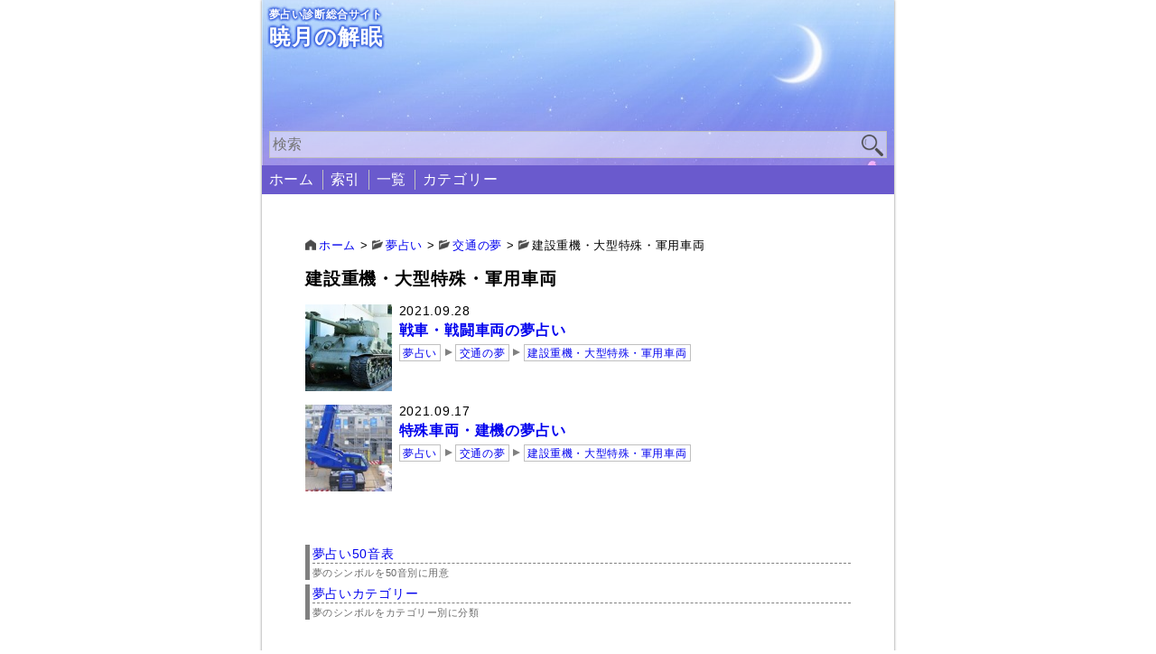

--- FILE ---
content_type: text/html; charset=UTF-8
request_url: https://dream.tapask.jp/category/uranai/traffic/vehicle-special/
body_size: 5381
content:
<!DOCTYPE html>
<html lang="ja">
<head>
	<meta charset="UTF-8">
		<meta name="viewport" content="width=device-width, initial-scale=1.0">
	<meta name="keywords" content="夢占い,睡眠">
	<meta name="description" content="戦車の夢は、闘争心や対抗心の高まりを意味するシンボルとなります。大きな大砲を積んだ戦車は、夢主の気力や体力の高揚を暗示しており、健康的に優れた状態であることが告げられています。何をしても上手く行く感じですが、やや前のめり [&hellip;]">
	<link rel="stylesheet" type="text/css" href="https://dream.tapask.jp/wp/wp-content/themes/mizuha2022plus/style.css">
	<style type="text/css">
<!--
	@media screen and ( max-width: 600px ) {
		#menu-item-26 a:after { content: '新着＆更新記事'; display: block; font-size: 70%; margin: -0.3em 0; }
		#menu-item-9312 a:after { content: '夢占い５０音別シンボル索引表'; display: block; font-size: 70%; margin: -0.3em 0; }
		#menu-item-9755 a:after { content: '夢占いカテゴリー別シンボル索引一覧'; display: block; font-size: 70%; margin: -0.3em 0; }
		#menu-item-9920 a:after { content: '夢占いカテゴリーメニュー'; display: block; font-size: 70%; margin: -0.3em 0; }
	}
-->
</style>
					<link rel="alternate" hreflang="ja" href="https://dream.tapask.jp/category/uranai/traffic/vehicle-special/">
				<title>建設重機・大型特殊・軍用車両｜暁月の解眠</title>
			<meta name='robots' content='max-image-preview:large' />
<link rel="alternate" type="application/rss+xml" title="暁月の解眠 &raquo; フィード" href="https://dream.tapask.jp/feed/" />
<link rel="alternate" type="application/rss+xml" title="暁月の解眠 &raquo; コメントフィード" href="https://dream.tapask.jp/comments/feed/" />
<link rel="alternate" type="application/rss+xml" title="暁月の解眠 &raquo; 建設重機・大型特殊・軍用車両 カテゴリーのフィード" href="https://dream.tapask.jp/category/uranai/traffic/vehicle-special/feed/" />
<style id='wp-img-auto-sizes-contain-inline-css' type='text/css'>
img:is([sizes=auto i],[sizes^="auto," i]){contain-intrinsic-size:3000px 1500px}
/*# sourceURL=wp-img-auto-sizes-contain-inline-css */
</style>
<style id='wp-block-paragraph-inline-css' type='text/css'>
.is-small-text{font-size:.875em}.is-regular-text{font-size:1em}.is-large-text{font-size:2.25em}.is-larger-text{font-size:3em}.has-drop-cap:not(:focus):first-letter{float:left;font-size:8.4em;font-style:normal;font-weight:100;line-height:.68;margin:.05em .1em 0 0;text-transform:uppercase}body.rtl .has-drop-cap:not(:focus):first-letter{float:none;margin-left:.1em}p.has-drop-cap.has-background{overflow:hidden}:root :where(p.has-background){padding:1.25em 2.375em}:where(p.has-text-color:not(.has-link-color)) a{color:inherit}p.has-text-align-left[style*="writing-mode:vertical-lr"],p.has-text-align-right[style*="writing-mode:vertical-rl"]{rotate:180deg}
/*# sourceURL=https://dream.tapask.jp/wp/wp-includes/blocks/paragraph/style.min.css */
</style>
<link rel="https://api.w.org/" href="https://dream.tapask.jp/wp-json/" /><link rel="alternate" title="JSON" type="application/json" href="https://dream.tapask.jp/wp-json/wp/v2/categories/1603" /><link rel="EditURI" type="application/rsd+xml" title="RSD" href="https://dream.tapask.jp/wp/xmlrpc.php?rsd" />
<meta name="generator" content="WordPress 6.9" />
<link rel="canonical" href="https://dream.tapask.jp/category/uranai/traffic/vehicle-special/"/><link rel="icon" href="https://dream.tapask.jp/wp/wp-content/uploads/cropped-favicon-32x32.png" sizes="32x32" />
<link rel="icon" href="https://dream.tapask.jp/wp/wp-content/uploads/cropped-favicon-192x192.png" sizes="192x192" />
<link rel="apple-touch-icon" href="https://dream.tapask.jp/wp/wp-content/uploads/cropped-favicon-180x180.png" />
<meta name="msapplication-TileImage" content="https://dream.tapask.jp/wp/wp-content/uploads/cropped-favicon-270x270.png" />
<style id='global-styles-inline-css' type='text/css'>
:root{--wp--preset--aspect-ratio--square: 1;--wp--preset--aspect-ratio--4-3: 4/3;--wp--preset--aspect-ratio--3-4: 3/4;--wp--preset--aspect-ratio--3-2: 3/2;--wp--preset--aspect-ratio--2-3: 2/3;--wp--preset--aspect-ratio--16-9: 16/9;--wp--preset--aspect-ratio--9-16: 9/16;--wp--preset--color--black: #000000;--wp--preset--color--cyan-bluish-gray: #abb8c3;--wp--preset--color--white: #ffffff;--wp--preset--color--pale-pink: #f78da7;--wp--preset--color--vivid-red: #cf2e2e;--wp--preset--color--luminous-vivid-orange: #ff6900;--wp--preset--color--luminous-vivid-amber: #fcb900;--wp--preset--color--light-green-cyan: #7bdcb5;--wp--preset--color--vivid-green-cyan: #00d084;--wp--preset--color--pale-cyan-blue: #8ed1fc;--wp--preset--color--vivid-cyan-blue: #0693e3;--wp--preset--color--vivid-purple: #9b51e0;--wp--preset--gradient--vivid-cyan-blue-to-vivid-purple: linear-gradient(135deg,rgb(6,147,227) 0%,rgb(155,81,224) 100%);--wp--preset--gradient--light-green-cyan-to-vivid-green-cyan: linear-gradient(135deg,rgb(122,220,180) 0%,rgb(0,208,130) 100%);--wp--preset--gradient--luminous-vivid-amber-to-luminous-vivid-orange: linear-gradient(135deg,rgb(252,185,0) 0%,rgb(255,105,0) 100%);--wp--preset--gradient--luminous-vivid-orange-to-vivid-red: linear-gradient(135deg,rgb(255,105,0) 0%,rgb(207,46,46) 100%);--wp--preset--gradient--very-light-gray-to-cyan-bluish-gray: linear-gradient(135deg,rgb(238,238,238) 0%,rgb(169,184,195) 100%);--wp--preset--gradient--cool-to-warm-spectrum: linear-gradient(135deg,rgb(74,234,220) 0%,rgb(151,120,209) 20%,rgb(207,42,186) 40%,rgb(238,44,130) 60%,rgb(251,105,98) 80%,rgb(254,248,76) 100%);--wp--preset--gradient--blush-light-purple: linear-gradient(135deg,rgb(255,206,236) 0%,rgb(152,150,240) 100%);--wp--preset--gradient--blush-bordeaux: linear-gradient(135deg,rgb(254,205,165) 0%,rgb(254,45,45) 50%,rgb(107,0,62) 100%);--wp--preset--gradient--luminous-dusk: linear-gradient(135deg,rgb(255,203,112) 0%,rgb(199,81,192) 50%,rgb(65,88,208) 100%);--wp--preset--gradient--pale-ocean: linear-gradient(135deg,rgb(255,245,203) 0%,rgb(182,227,212) 50%,rgb(51,167,181) 100%);--wp--preset--gradient--electric-grass: linear-gradient(135deg,rgb(202,248,128) 0%,rgb(113,206,126) 100%);--wp--preset--gradient--midnight: linear-gradient(135deg,rgb(2,3,129) 0%,rgb(40,116,252) 100%);--wp--preset--font-size--small: 13px;--wp--preset--font-size--medium: 20px;--wp--preset--font-size--large: 36px;--wp--preset--font-size--x-large: 42px;--wp--preset--spacing--20: 0.44rem;--wp--preset--spacing--30: 0.67rem;--wp--preset--spacing--40: 1rem;--wp--preset--spacing--50: 1.5rem;--wp--preset--spacing--60: 2.25rem;--wp--preset--spacing--70: 3.38rem;--wp--preset--spacing--80: 5.06rem;--wp--preset--shadow--natural: 6px 6px 9px rgba(0, 0, 0, 0.2);--wp--preset--shadow--deep: 12px 12px 50px rgba(0, 0, 0, 0.4);--wp--preset--shadow--sharp: 6px 6px 0px rgba(0, 0, 0, 0.2);--wp--preset--shadow--outlined: 6px 6px 0px -3px rgb(255, 255, 255), 6px 6px rgb(0, 0, 0);--wp--preset--shadow--crisp: 6px 6px 0px rgb(0, 0, 0);}:where(.is-layout-flex){gap: 0.5em;}:where(.is-layout-grid){gap: 0.5em;}body .is-layout-flex{display: flex;}.is-layout-flex{flex-wrap: wrap;align-items: center;}.is-layout-flex > :is(*, div){margin: 0;}body .is-layout-grid{display: grid;}.is-layout-grid > :is(*, div){margin: 0;}:where(.wp-block-columns.is-layout-flex){gap: 2em;}:where(.wp-block-columns.is-layout-grid){gap: 2em;}:where(.wp-block-post-template.is-layout-flex){gap: 1.25em;}:where(.wp-block-post-template.is-layout-grid){gap: 1.25em;}.has-black-color{color: var(--wp--preset--color--black) !important;}.has-cyan-bluish-gray-color{color: var(--wp--preset--color--cyan-bluish-gray) !important;}.has-white-color{color: var(--wp--preset--color--white) !important;}.has-pale-pink-color{color: var(--wp--preset--color--pale-pink) !important;}.has-vivid-red-color{color: var(--wp--preset--color--vivid-red) !important;}.has-luminous-vivid-orange-color{color: var(--wp--preset--color--luminous-vivid-orange) !important;}.has-luminous-vivid-amber-color{color: var(--wp--preset--color--luminous-vivid-amber) !important;}.has-light-green-cyan-color{color: var(--wp--preset--color--light-green-cyan) !important;}.has-vivid-green-cyan-color{color: var(--wp--preset--color--vivid-green-cyan) !important;}.has-pale-cyan-blue-color{color: var(--wp--preset--color--pale-cyan-blue) !important;}.has-vivid-cyan-blue-color{color: var(--wp--preset--color--vivid-cyan-blue) !important;}.has-vivid-purple-color{color: var(--wp--preset--color--vivid-purple) !important;}.has-black-background-color{background-color: var(--wp--preset--color--black) !important;}.has-cyan-bluish-gray-background-color{background-color: var(--wp--preset--color--cyan-bluish-gray) !important;}.has-white-background-color{background-color: var(--wp--preset--color--white) !important;}.has-pale-pink-background-color{background-color: var(--wp--preset--color--pale-pink) !important;}.has-vivid-red-background-color{background-color: var(--wp--preset--color--vivid-red) !important;}.has-luminous-vivid-orange-background-color{background-color: var(--wp--preset--color--luminous-vivid-orange) !important;}.has-luminous-vivid-amber-background-color{background-color: var(--wp--preset--color--luminous-vivid-amber) !important;}.has-light-green-cyan-background-color{background-color: var(--wp--preset--color--light-green-cyan) !important;}.has-vivid-green-cyan-background-color{background-color: var(--wp--preset--color--vivid-green-cyan) !important;}.has-pale-cyan-blue-background-color{background-color: var(--wp--preset--color--pale-cyan-blue) !important;}.has-vivid-cyan-blue-background-color{background-color: var(--wp--preset--color--vivid-cyan-blue) !important;}.has-vivid-purple-background-color{background-color: var(--wp--preset--color--vivid-purple) !important;}.has-black-border-color{border-color: var(--wp--preset--color--black) !important;}.has-cyan-bluish-gray-border-color{border-color: var(--wp--preset--color--cyan-bluish-gray) !important;}.has-white-border-color{border-color: var(--wp--preset--color--white) !important;}.has-pale-pink-border-color{border-color: var(--wp--preset--color--pale-pink) !important;}.has-vivid-red-border-color{border-color: var(--wp--preset--color--vivid-red) !important;}.has-luminous-vivid-orange-border-color{border-color: var(--wp--preset--color--luminous-vivid-orange) !important;}.has-luminous-vivid-amber-border-color{border-color: var(--wp--preset--color--luminous-vivid-amber) !important;}.has-light-green-cyan-border-color{border-color: var(--wp--preset--color--light-green-cyan) !important;}.has-vivid-green-cyan-border-color{border-color: var(--wp--preset--color--vivid-green-cyan) !important;}.has-pale-cyan-blue-border-color{border-color: var(--wp--preset--color--pale-cyan-blue) !important;}.has-vivid-cyan-blue-border-color{border-color: var(--wp--preset--color--vivid-cyan-blue) !important;}.has-vivid-purple-border-color{border-color: var(--wp--preset--color--vivid-purple) !important;}.has-vivid-cyan-blue-to-vivid-purple-gradient-background{background: var(--wp--preset--gradient--vivid-cyan-blue-to-vivid-purple) !important;}.has-light-green-cyan-to-vivid-green-cyan-gradient-background{background: var(--wp--preset--gradient--light-green-cyan-to-vivid-green-cyan) !important;}.has-luminous-vivid-amber-to-luminous-vivid-orange-gradient-background{background: var(--wp--preset--gradient--luminous-vivid-amber-to-luminous-vivid-orange) !important;}.has-luminous-vivid-orange-to-vivid-red-gradient-background{background: var(--wp--preset--gradient--luminous-vivid-orange-to-vivid-red) !important;}.has-very-light-gray-to-cyan-bluish-gray-gradient-background{background: var(--wp--preset--gradient--very-light-gray-to-cyan-bluish-gray) !important;}.has-cool-to-warm-spectrum-gradient-background{background: var(--wp--preset--gradient--cool-to-warm-spectrum) !important;}.has-blush-light-purple-gradient-background{background: var(--wp--preset--gradient--blush-light-purple) !important;}.has-blush-bordeaux-gradient-background{background: var(--wp--preset--gradient--blush-bordeaux) !important;}.has-luminous-dusk-gradient-background{background: var(--wp--preset--gradient--luminous-dusk) !important;}.has-pale-ocean-gradient-background{background: var(--wp--preset--gradient--pale-ocean) !important;}.has-electric-grass-gradient-background{background: var(--wp--preset--gradient--electric-grass) !important;}.has-midnight-gradient-background{background: var(--wp--preset--gradient--midnight) !important;}.has-small-font-size{font-size: var(--wp--preset--font-size--small) !important;}.has-medium-font-size{font-size: var(--wp--preset--font-size--medium) !important;}.has-large-font-size{font-size: var(--wp--preset--font-size--large) !important;}.has-x-large-font-size{font-size: var(--wp--preset--font-size--x-large) !important;}
/*# sourceURL=global-styles-inline-css */
</style>
</head>
<body>
<header>
	<div id="head-pc">
		<div id="head-logo">
			<div id="head-logo-desc">夢占い診断総合サイト</div>
			<div id="head-logo-name">暁月の解眠</div>			
		</div>
		<form method="get" class="search-form" action="https://dream.tapask.jp/">
	<input type="text" placeholder="検索" value="" name="s" class="search-keyword">
	<input type="image" src="https://dream.tapask.jp/wp/wp-content/themes/mizuha2022plus/image/search.png" alt="検索" class="search-submit">
</form>
	</div>
	<nav id="head-menu-pc" class="glob-menu ac">
		<input type="checkbox" id="check1" class="ac-input ac-flame" />
		<label for="check1" class="ac-label ac-flame"></label>
		<span class="ac-content">
			<div class="menu-header-container"><ul><li id="menu-item-26" class="menu-item menu-item-type-custom menu-item-object-custom menu-item-home menu-item-26"><a href="https://dream.tapask.jp/">ホーム</a></li>
<li id="menu-item-9312" class="menu-item menu-item-type-post_type menu-item-object-page menu-item-9312"><a href="https://dream.tapask.jp/sakuin/">索引</a></li>
<li id="menu-item-9755" class="menu-item menu-item-type-post_type menu-item-object-page menu-item-9755"><a href="https://dream.tapask.jp/list/">一覧</a></li>
<li id="menu-item-9920" class="menu-item menu-item-type-post_type menu-item-object-page menu-item-9920"><a href="https://dream.tapask.jp/category-menu/">カテゴリー</a></li>
</ul></div>		</span>
	</nav>
</header>
<main>
	<nav class="breadcrumb">
		<span property="itemListElement" typeof="ListItem"><a property="item" typeof="WebPage" title="Go to 暁月の解眠." href="https://dream.tapask.jp" class="home" ><span property="name">ホーム</span></a><meta property="position" content="1"></span> &gt; <span property="itemListElement" typeof="ListItem"><a property="item" typeof="WebPage" title="Go to the 夢占い カテゴリー archives." href="https://dream.tapask.jp/category/uranai/" class="taxonomy category" ><span property="name">夢占い</span></a><meta property="position" content="2"></span> &gt; <span property="itemListElement" typeof="ListItem"><a property="item" typeof="WebPage" title="Go to the 交通の夢 カテゴリー archives." href="https://dream.tapask.jp/category/uranai/traffic/" class="taxonomy category" ><span property="name">交通の夢</span></a><meta property="position" content="3"></span> &gt; <span property="itemListElement" typeof="ListItem"><span property="name" class="archive taxonomy category current-item">建設重機・大型特殊・軍用車両</span><meta property="url" content="https://dream.tapask.jp/category/uranai/traffic/vehicle-special/"><meta property="position" content="4"></span>	</nav>
	<article>
		<div class="h1-list">
							<h1>建設重機・大型特殊・軍用車両</h1>
					</div>
		<div class="list">
																					<dl>
							<dt>
								<a href="https://dream.tapask.jp/2161/">
																			<img width="150" height="150" src="https://dream.tapask.jp/wp/wp-content/uploads/tank-150x150.jpg" class="attachment-thumbnail size-thumbnail wp-post-image" alt="" decoding="async" />																	</a>
							</dt>
							<dd>
								<span class="info date">2021.09.28</span>
																																<h2><a href="https://dream.tapask.jp/2161/">戦車・戦闘車両の夢占い</a></h2>
								<div class="info cate"><ul class="post-categories">
	<li><a href="https://dream.tapask.jp/category/uranai/">夢占い</a><a href="https://dream.tapask.jp/category/uranai/traffic/">交通の夢</a><a href="https://dream.tapask.jp/category/uranai/traffic/vehicle-special/" rel="category tag">建設重機・大型特殊・軍用車両</a></li></ul></div>
																<div class="info capt"><ul></ul></div>
							</dd>
						</dl>		
											<dl>
							<dt>
								<a href="https://dream.tapask.jp/6324/">
																			<img width="150" height="150" src="https://dream.tapask.jp/wp/wp-content/uploads/crane-truck-150x150.jpg" class="attachment-thumbnail size-thumbnail wp-post-image" alt="" decoding="async" />																	</a>
							</dt>
							<dd>
								<span class="info date">2021.09.17</span>
																																<h2><a href="https://dream.tapask.jp/6324/">特殊車両・建機の夢占い</a></h2>
								<div class="info cate"><ul class="post-categories">
	<li><a href="https://dream.tapask.jp/category/uranai/">夢占い</a><a href="https://dream.tapask.jp/category/uranai/traffic/">交通の夢</a><a href="https://dream.tapask.jp/category/uranai/traffic/vehicle-special/" rel="category tag">建設重機・大型特殊・軍用車両</a></li></ul></div>
																<div class="info capt"><ul></ul></div>
							</dd>
						</dl>		
																		</div>
	</article>
				</main>
<aside>
	<div class="widget">
	<div style="border-left: 5px solid #808080; padding: 0 0 0 3px; margin-bottom: 5px;">
		<div style="font-size: 90%;"><a href="https://dream.tapask.jp/sakuin/">夢占い50音表</a></div>
		<div style="font-size: 70%; color: #696969; border-top: 1px dashed #808080; padding-top: 3px;">夢のシンボルを50音別に用意</div>
	</div>
</div>
<div class="widget">
	<div style="border-left: 5px solid #808080; padding: 0 0 0 3px;">
		<div style="font-size: 90%;"><a href="https://dream.tapask.jp/category-menu/">夢占いカテゴリー</a></div>
		<div style="font-size: 70%; color: #696969; border-top: 1px dashed #808080; padding-top: 3px;">夢のシンボルをカテゴリー別に分類</div>
	</div>
</div>
</aside><footer>
						<div style="overflow: hidden;">
			<script async src="https://pagead2.googlesyndication.com/pagead/js/adsbygoogle.js?client=ca-pub-7031646197140684"
				 crossorigin="anonymous"></script>
			<!-- たぱすく企画 -->
			<ins class="adsbygoogle"
				 style="display:block"
				 data-ad-client="ca-pub-7031646197140684"
				 data-ad-slot="7351884447"
				 data-ad-format="auto"
				 data-full-width-responsive="true"></ins>
			<script>
				 (adsbygoogle = window.adsbygoogle || []).push({});
			</script>
		</div>
			<div id="foot">
		<div id="foot-logo">
			<span>暁月の解眠</span>
		</div>		
		<div id="foot-menu" class="glob-menu">
			<div class="menu-footer-container"><ul><li id="menu-item-2641" class="menu-item menu-item-type-post_type menu-item-object-page menu-item-privacy-policy menu-item-2641"><a rel="privacy-policy" href="https://dream.tapask.jp/privacy/">プライバシーポリシー</a></li>
<li id="menu-item-5483" class="menu-item menu-item-type-post_type menu-item-object-page menu-item-5483"><a href="https://dream.tapask.jp/disclaimer/">免責事項</a></li>
<li id="menu-item-9925" class="menu-item menu-item-type-post_type menu-item-object-page menu-item-9925"><a href="https://dream.tapask.jp/sitemap/">サイトマップ</a></li>
<li id="menu-item-9314" class="menu-item menu-item-type-post_type menu-item-object-page menu-item-9314"><a href="https://dream.tapask.jp/update/">更新履歴</a></li>
<li id="menu-item-9447" class="menu-item menu-item-type-post_type menu-item-object-page menu-item-9447"><a href="https://dream.tapask.jp/before/">過去アーカイブ</a></li>
<li id="menu-item-10435" class="menu-item menu-item-type-post_type menu-item-object-page menu-item-10435"><a href="https://dream.tapask.jp/if/">夢占いサロン</a></li>
<li id="menu-item-9170" class="menu-item menu-item-type-post_type menu-item-object-page menu-item-9170"><a href="https://dream.tapask.jp/about/">このサイトについて</a></li>
</ul></div>		</div>
		<div id="foot-copy">
			<span>Copyright (C) 2020 暁月の解眠 All Rights Reserved.</span>
		</div>
	</div>
</footer>
<script type="speculationrules">
{"prefetch":[{"source":"document","where":{"and":[{"href_matches":"/*"},{"not":{"href_matches":["/wp/wp-*.php","/wp/wp-admin/*","/wp/wp-content/uploads/*","/wp/wp-content/*","/wp/wp-content/plugins/*","/wp/wp-content/themes/mizuha2022plus/*","/*\\?(.+)"]}},{"not":{"selector_matches":"a[rel~=\"nofollow\"]"}},{"not":{"selector_matches":".no-prefetch, .no-prefetch a"}}]},"eagerness":"conservative"}]}
</script>
</body>
</html>


--- FILE ---
content_type: text/html; charset=utf-8
request_url: https://www.google.com/recaptcha/api2/aframe
body_size: 268
content:
<!DOCTYPE HTML><html><head><meta http-equiv="content-type" content="text/html; charset=UTF-8"></head><body><script nonce="MNAS3Rv0in7NNg1B_4-OPw">/** Anti-fraud and anti-abuse applications only. See google.com/recaptcha */ try{var clients={'sodar':'https://pagead2.googlesyndication.com/pagead/sodar?'};window.addEventListener("message",function(a){try{if(a.source===window.parent){var b=JSON.parse(a.data);var c=clients[b['id']];if(c){var d=document.createElement('img');d.src=c+b['params']+'&rc='+(localStorage.getItem("rc::a")?sessionStorage.getItem("rc::b"):"");window.document.body.appendChild(d);sessionStorage.setItem("rc::e",parseInt(sessionStorage.getItem("rc::e")||0)+1);localStorage.setItem("rc::h",'1766553127091');}}}catch(b){}});window.parent.postMessage("_grecaptcha_ready", "*");}catch(b){}</script></body></html>

--- FILE ---
content_type: text/css
request_url: https://dream.tapask.jp/wp/wp-content/themes/mizuha2022plus/style.css
body_size: 3396
content:
/* Theme Name: MIZUHA2022 */
@charset "utf-8";
* { margin: 0; padding: 0; font-size: 100%; line-height: 140%; letter-spacing: 0.05em; }
html { margin: 0 auto; max-width: 43.8em; box-shadow: 0 0 3px #808080; }
body { font-family: "Helvetica Neue", Arial, "Hiragino Kaku Gothic ProN", "Hiragino Sans", Meiryo, sans-serif; position: relative; counter-reset: hdlnum; }
#head-pc { background-image: url("../../../wp-content/uploads/head1.jpg"); background-repeat: no-repeat; background-position: 50% 30%; background-size: cover; }
#head-pc #head-logo { padding: 0.5em 0.5em 5em 0.5em; }
#head-pc a { color: #ffffff; }
#head-ms #head-logo { background-image: url("/apple-touch-icon.png"); background-repeat: no-repeat; background-position: 3em 3em; background-size: 45px; padding: 3em 3em 0 6.5em; }
#head-logo {
	text-shadow: 0 0 3px #4169e1, 0 0 3px #4169e1, 0 0 3px #4169e1, 0 0 3px #4169e1, 0 0 3px #4169e1, 0 0 3px #4169e1, 0 0 3px #4169e1, 0 0 3px #4169e1;
	font-weight: bold; color: #ffffff;
}
#head-logo-desc { font-size: 12px; }
#head-logo-name { font-size: 24px; }
.search-form { position: relative; }
#head-pc .search-form { padding: 0.5em; }
#head-ms .search-form { padding: 1em 3em 0.6em 3em }
.search-submit { z-index: 20; position: absolute; }
#head-pc .search-submit { height: 24px; width: 24px; top: 12px; right: 12px; }
#head-ms .search-submit { height: 24px; width: 24px; top: 20px; right: 52px; }
.search-keyword { z-index: 10; box-sizing: border-box; font-size: 16px; color: #333333; width: 100%; padding: 3px; border: 1px solid #c0c0c0; }
#head-pc .search-keyword { background-color: rgba(255, 255, 255, 0.5); }
#head-ms .search-keyword { background-color: rgba(255, 255, 255, 1); }
#head-menu-pc { background-color: #6a5acd; } #head-menu-pc div { padding: 0.3em 0.5em; } #head-menu-pc a { color: #ffffff; }
#head-menu-ms div { padding: 0 3em; margin-top: 0.5em; }
.glob-menu { display: table; width: 100%; }
.glob-menu li { display: table-cell; border-right: 1px solid #c0c0c0; padding: 0 0.5em; }
.glob-menu li:first-child { padding-left: 0; } .glob-menu li:last-child { padding-right: 0; border-right: 0; }
.ac-input, .ac-label { display: none; }
main { padding: 3em 3em 0 3em; } aside { padding: 0 3em 3em 3em; }
.breadcrumb { font-size: 80%; }
.breadcrumb .home { background-image: url("image/home.png"); background-repeat: no-repeat; background-position: 0 0.1em; background-size: 0.9em; padding-left: 1.2em; }
.breadcrumb .post_tag { background-image: url("image/tag.png"); background-repeat: no-repeat; background-position: 0 0.1em; background-size: 0.9em; padding-left: 1.2em; }
.breadcrumb .post-page, .breadcrumb .post-post { background-image: url("image/post.png"); background-repeat: no-repeat; background-position: 0 0.1em; background-size: 0.9em; padding-left: 1.2em; }
.breadcrumb a, .breadcrumb .category { background-image: url("image/folder.png"); background-repeat: no-repeat; background-position: 0 0.1em; background-size: 0.9em; padding-left: 1.2em; }
a { text-decoration: none; }
img { max-width: 100%; height: auto; vertical-align: bottom; }
table { border: 1px solid #c0c0c0; width: 100%; border-collapse: collapse; margin-bottom: 1em; }
th, td { border: 1px solid #c0c0c0; border-collapse: collapse; padding: 0.3em; vertical-align: top;  }
.h1-cont { margin: 1em 0; } .h1-cont h1 { font-size: 120%; }
.tocs { border-width: 2px 0; border-style: solid; border-color: #c0c0c0; font-size: 90%; overflow: hidden; margin-bottom: 1.4em; }
.tocs-title { text-align: center; background-color: #f5f5f5; padding: 0.5em 0; font-weight: bold; }
.tocs li { list-style-position: inside; border-top: 1px dashed #c0c0c0; padding: 0.5em 0; }
.tocs-level-1 li { padding-left: 1.85em; text-indent: -1.85em; margin-left: 0; list-style-type: decimal-leading-zero; }
.tocs-level-2 { margin: 0.5em 0 -0.5em 0; }
.tocs-level-2 li { padding-left: 2.95em; text-indent: -0.95em; margin-left: -2em; list-style-type: none; }
.tocs-level-2 li:before { content: "> "; font-weight: bold; }
.text h2 {
	counter-increment: hdlnum; text-align: center; margin-bottom: 1em; padding: 1em 1em 0.6em 1em; background-color: #f5f5f5;
	--x-gradient: linear-gradient(90deg, #c0c0c0 0 10px, transparent 0 calc(100% - 10px), #c0c0c0 calc(100% - 10px));
	--y-gradient: linear-gradient(#c0c0c0 0 10px, transparent 0 calc(100% - 10px), #c0c0c0 calc(100% - 10px));
	background-repeat: no-repeat; background-size: 100% 3px, 3px 100%, 100% 3px, 3px 100%; background-position: top, right, bottom, left;
	background-image: var(--x-gradient), var(--y-gradient), var(--x-gradient), var(--y-gradient);
}
.text h2:after { display: block; font-size: 80%; border-top: 1px solid #c0c0c0; margin-top: 0.1em; color: #808080; }
.text h2:after { content: 'Section ' counter(hdlnum); }
.text h3 { border-left: 10px solid #c0c0c0; padding: 0.5em; margin-bottom: 0.5em; }
.alignleft { float: left; margin: 0.3em 0.625em 0 0!important; } .alignleft img { width: auto; height: 8em!important; }
.alignright { float: right; margin: 0.3em 0 0 0.625em!important; } .alignright img { width: auto; height: 8em!important; }
.aligncenter { text-align: center; margin: 0 3em 1em 3em!important; } .aligncenter img { height: auto; }
figcaption { font-size: 60%; color: #696969; margin: 0!important; text-align: left; }
.aligncenter figcaption { text-align: center; }
.text { text-align: justify; text-justify: inter-ideograph; word-break: break-all; min-height: 10em; }
.text p { line-height: 160%; margin-bottom: 1em; }
.text p a { border-bottom: 2px dotted #ff7f50; }
.text hr { margin-bottom: 0.5em; }
.text ul { overflow: hidden; margin-bottom: 1em; }
.text ul li {
	list-style-position: inside; list-style-type: none; line-height: 160%;
	background-image: url("image/pin.png"); background-repeat: no-repeat; background-position: 0 0.3em; background-size: 0.8em; padding-left: 1.25em;
}
.memo { border-top: 1px dashed #c0c0c0; padding-top: 1em; font-size: 90%; } .footmemo { border-top: 1px solid #c0c0c0; padding-top: 1em; font-size: 90%; }
.has-text-align-center { text-align: center; }
.wp-embedded-content { width: 100%; margin-bottom: 1em!important; }
.relation-tags { margin-bottom: 1em; font-size: 90%; } .relation-tags a { border: 1px solid #c0c0c0; padding: 0.2em; } .relation-tags a:before { content: "#"; }
.sns { text-align: center; margin-bottom: 1em; } .sns li { display: inline; } .sns img { border-radius: 50%; }
.relation a { font-weight: bold; line-height: 1.4em; display: block; }
.page { display: table; width: 100%; margin-bottom: 1em; }
.page-prev { display: table-cell; width: 50%; } .page-next { display: table-cell; width: 50%; } .page-dire { font-size: 80%; }
.page-prev .page-dire, .page-prev .page-link { border-right: 1px solid #c0c0c0; margin-right: -0.5px; padding-right: 10px; }
.page-next .page-dire, .page-next .page-link { border-left: 1px solid #c0c0c0; margin-left: -0.5px; padding-left: 10px; }
.h1-list { margin: 1em 0; } .h1-list h1 { font-size: 120%; }
.list { min-height: 16.85em; }
.list-child { margin-bottom: 1em; }
.list-child li {
	list-style-position: inside; list-style-type: none; font-size: 120%;
	background-image: url("image/folder.png"); background-repeat: no-repeat; background-position: 0 0.2em; background-size: 1em; padding-left: 1.2em;
	margin-bottom: 0.25em;
}
.list-child li:last-child { margin-bottom: 0; }
.list-child p {
	font-size: 60%; line-height: 1.4em; color: #808080; letter-spacing: 0.1em; display: block; width: 100%; border-top: 1px dashed #c0c0c0;
	padding-top: 0.3em; margin-left: -2em; padding-right: 2em;
}
dl { display: table; margin-top: -0.3em; margin-bottom: 1em; width: 100%; }
dt { display: table-cell; width: 6em; padding: 0.3em 0.5em 0 0; } dt img { height: auto; }
dd { display: table-cell; vertical-align: top; }
.info { font-size: 90%; }
.cate li { list-style-type: none; margin-top: 0.5em; font-size: 0.8em; }
.cate li a { border: 1px solid #c0c0c0; padding: 0.3em 0.3em 0.2em 0.3em; position: relative; margin-right: 1.4em; }
.cate li a:before {
	position: absolute; content: '';
	border-left: 8px solid #808080; border-top: 4px solid transparent; border-bottom: 4px solid transparent;
	top: 0.4em; right: -1.5em; transform: translateX(-50%);
}
.cate li a:last-of-type:before { display: none; }
.tags { margin-top: 0.4em; margin-bottom: -0.2em; } .tags span:before { content: "#"; }
.capt li { list-style-type: none; list-style-position: inside; border-top: 1px dashed #c0c0c0; margin-top: 0.3em; padding-top: 0.3em; color: #808080; }
.capt li:first-child { border-top: 0; padding-top: 0.2em; }
.capt li.capt-h3 { padding-left: 1.95em; text-indent: -0.95em; }
.capt li.capt-h3:before { content: "> "; font-weight: bold; }
.post-new { background-color: #ff6347; color: #ffffff; padding: 0 3px; }
.post-update { background-color: #808080; color: #ffffff; padding: 0 3px; }
.navigation { text-align: center; margin-bottom: 1em; } .navigation a { color: #ffffff; }
.page-numbers { background-color: #c0c0c0; padding: 0.3em 0.6em; }
.current { background-color: #808080; color: #ffffff; } .dots { background-color: initial; padding: 0; }
.conv { position: relative; } .conv figure { width: 60px; } .conv figcaption { text-align: center; }
.conv img { width: 60px; height: auto; box-shadow: 0 0 5px #808080; border-radius: 50%; }
.conv-l figure { position: absolute; left: 0; } .conv-r figure { position: absolute; right: 0; }
.conv p { font-size: 14px; border: 1px solid #c0c0c0; box-shadow: 0 0 5px #c0c0c0; padding: 8px; border-radius: 8px; }
.conv-l p { margin-left: 80px; } .conv-r p { margin-right: 80px; }
.conv p:before, .conv p:after { position: absolute; content: ''; border-top: 8px solid transparent; border-bottom: 8px solid transparent; transform: translateX(-50%); top: 34px; }
.conv-l p:before { border-right: 12px solid #c0c0c0; left: 74px; } .conv-l p:after { border-right: 12px solid #ffffff; left: 76px; }
.conv-r p:before { border-left: 12px solid #c0c0c0; right: 63px; } .conv-r p:after { border-left: 12px solid #ffffff; right: 65px; }
#foot {
	background-image: url("../../../wp-content/uploads/foot1.jpg");
	background-repeat: no-repeat; background-position: 50%; background-size: cover;
	text-shadow: 0 0 3px #9932cc, 0 0 3px #9932cc, 0 0 3px #9932cc, 0 0 3px #9932cc, 0 0 3px #9932cc, 0 0 3px #9932cc, 0 0 3px #9932cc, 0 0 3px #9932cc;
	color: #ffffff; padding: 0.5em;
}
#foot a { color: #ffffff; }
#foot-logo { font-size: 120%; font-weight: bold; }
#foot-menu ul { column-count: 3; padding: 0.2em 0 0.4em 0; font-size: 0.9em; }
#foot-menu li { display: block; border-right: 0; padding: 0.2em 0 0.2em 1em; position: relative; }
#foot-menu li:before {
	position: absolute; content: '';
	border-left: 8px solid #9932cc; border-top: 4px solid transparent; border-bottom: 4px solid transparent;
	top: 0.6em; left: 0.3em; transform: translateX(-50%);
}
#foot-copy { font-size: 60%; }
@media screen and ( max-width: 600px ) {
	#head-pc { background-image: url("../../../wp-content/uploads/head2.jpg"); }
	#head-pc #head-logo { padding: 0.5em 0.5em 2em 0.5em; }
	#head-ms #head-logo { background-position: 1em 1em; padding: 1em 1em 0 4.5em; }	
	#head-ms .search-form { padding: 0.5em 3.5em 0 1em; }
	#head-ms .search-submit { height: 24px; width: 24px; top: 12px; right: 60px; }	
	.glob-menu li { display: block; border-right: 0; padding: 0; border-bottom: 1px solid #c0c0c0; padding-bottom: 5px; margin-bottom: 5px; }
	.glob-menu li:last-child { border-bottom: 0; padding-bottom: 0; margin-bottom: 0; }	
	.ac-content { height: 0; visibility: hidden; display: block; }
	.ac-input:checked + .ac-label + .ac-content { height: auto; visibility: visible; }	
	#head-menu-pc .ac-label { display: block; text-align: center; color: #ffffff; padding: 0.3em 0.5em; }
	#head-menu-pc .ac-label:after { content: "▼"; }
	#head-menu-pc .ac-input:checked ~ label:after { content: "▲"; }
	#head-menu-ms div { padding: 0 1em; }	
	#head-menu-ms .ac-label { display: block; text-align: center; }	
	#head-menu-ms .ac-label:after { content: ''; background-image: url(image/menu.png); display: inline-block; height: 28px; width: 28px; background-size: contain; }
	#head-menu-ms .ac-input:checked ~ label:after { content: ''; background-image: url(image/close.png); display: inline-block; height: 28px; width: 28px; background-size: contain; }
	#head-menu-ms .ac-flame { position: absolute; top: 4.7em; right: 1em; }	
	.breadcrumb-scroll { white-space: nowrap; overflow-x: auto; padding-bottom: 8px; }
	.conv br { display: none; }
	main { padding: 1em 1em 0 1em; }
	aside { padding: 0 1em 1em 1em; }
	dl { margin-bottom: 0.8em; } dl:last-of-type { margin-bottom: 1em; }
	dt { width: 3.55em; }
	.cate { margin-bottom: -0.2em; }
	.capt { padding-top: 0.2em; }
	.list h2 { margin-bottom: -0.2em; }
	.cate li a { border-width: 0; padding: 0.3em 0; margin-right: 1.5em; }
	.capt li:first-child { padding-top: 0; }
	.text h2 { font-size: 1.1em; }
	.text h3 { font-size: 1.2em; }
	.alignleft { float: none!important; margin: 0 2em 1em 2em!important; } .alignleft img { width: 100%; height: auto!important; } .alignright img { width: auto; height: 4.6em!important; }	
	.text p { font-size: 110%; line-height: 180%; }
	.memo { font-size: 90%!important; }
	.footmemo { font-size: 90%!important; }
	.relation a { font-size: 0.9em; }
	#foot { background-image: url("../../../wp-content/uploads/foot2.jpg"); }
	#foot-menu li:before { top: 0.45em!important; } #foot-menu li { padding-left: 1em!important; } #foot-menu ul { column-count: 1; } #foot-menu li { border-color: #9932cc!important; }
}
